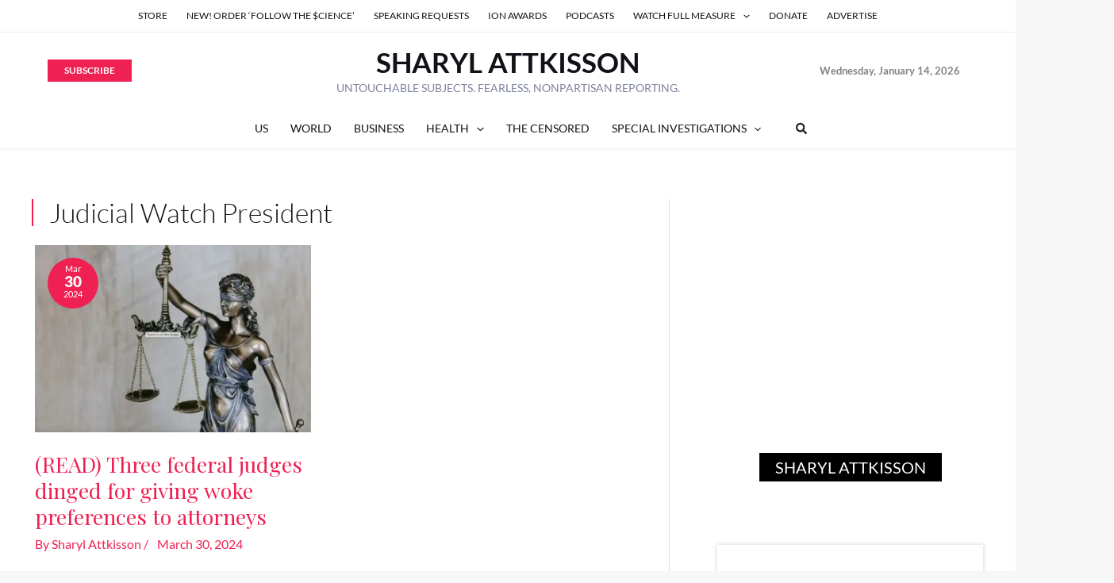

--- FILE ---
content_type: text/css
request_url: https://sharylattkisson.com/wp-content/uploads/elementor/css/post-23029.css?x46642
body_size: 678
content:
.elementor-23029 .elementor-element.elementor-element-11c105e{--display:flex;--flex-direction:row;--container-widget-width:initial;--container-widget-height:100%;--container-widget-flex-grow:1;--container-widget-align-self:stretch;--flex-wrap-mobile:wrap;--gap:0px 0px;--row-gap:0px;--column-gap:0px;border-style:solid;--border-style:solid;border-width:1px 1px 1px 1px;--border-top-width:1px;--border-right-width:1px;--border-bottom-width:1px;--border-left-width:1px;border-color:#000000;--border-color:#000000;--border-radius:0px 0px 0px 0px;}.elementor-23029 .elementor-element.elementor-element-11c105e:not(.elementor-motion-effects-element-type-background), .elementor-23029 .elementor-element.elementor-element-11c105e > .elementor-motion-effects-container > .elementor-motion-effects-layer{background-color:#FFFFFF;}.elementor-23029 .elementor-element.elementor-element-847a57d{--display:flex;--flex-direction:column;--container-widget-width:100%;--container-widget-height:initial;--container-widget-flex-grow:0;--container-widget-align-self:initial;--flex-wrap-mobile:wrap;}.elementor-23029 .elementor-element.elementor-element-d15c09b .elementor-icon-box-wrapper{align-items:start;gap:24px;}.elementor-23029 .elementor-element.elementor-element-d15c09b .elementor-icon-box-title{margin-block-end:10px;}.elementor-23029 .elementor-element.elementor-element-d15c09b.elementor-view-stacked .elementor-icon{background-color:var( --e-global-color-astglobalcolor2 );}.elementor-23029 .elementor-element.elementor-element-d15c09b.elementor-view-framed .elementor-icon, .elementor-23029 .elementor-element.elementor-element-d15c09b.elementor-view-default .elementor-icon{fill:var( --e-global-color-astglobalcolor2 );color:var( --e-global-color-astglobalcolor2 );border-color:var( --e-global-color-astglobalcolor2 );}.elementor-23029 .elementor-element.elementor-element-d15c09b .elementor-icon{font-size:32px;}.elementor-23029 .elementor-element.elementor-element-0d07a93{--display:flex;--flex-direction:column;--container-widget-width:100%;--container-widget-height:initial;--container-widget-flex-grow:0;--container-widget-align-self:initial;--flex-wrap-mobile:wrap;}.elementor-23029 .elementor-element.elementor-element-a9ed710 .elementor-field-group{padding-right:calc( 10px/2 );padding-left:calc( 10px/2 );margin-bottom:10px;}.elementor-23029 .elementor-element.elementor-element-a9ed710 .elementor-form-fields-wrapper{margin-left:calc( -10px/2 );margin-right:calc( -10px/2 );margin-bottom:-10px;}.elementor-23029 .elementor-element.elementor-element-a9ed710 .elementor-field-group.recaptcha_v3-bottomleft, .elementor-23029 .elementor-element.elementor-element-a9ed710 .elementor-field-group.recaptcha_v3-bottomright{margin-bottom:0;}body.rtl .elementor-23029 .elementor-element.elementor-element-a9ed710 .elementor-labels-inline .elementor-field-group > label{padding-left:0px;}body:not(.rtl) .elementor-23029 .elementor-element.elementor-element-a9ed710 .elementor-labels-inline .elementor-field-group > label{padding-right:0px;}body .elementor-23029 .elementor-element.elementor-element-a9ed710 .elementor-labels-above .elementor-field-group > label{padding-bottom:0px;}.elementor-23029 .elementor-element.elementor-element-a9ed710 .elementor-field-type-html{padding-bottom:0px;}.elementor-23029 .elementor-element.elementor-element-a9ed710 .elementor-field-group .elementor-field:not(.elementor-select-wrapper){background-color:#ffffff;border-color:#02010136;}.elementor-23029 .elementor-element.elementor-element-a9ed710 .elementor-field-group .elementor-select-wrapper select{background-color:#ffffff;border-color:#02010136;}.elementor-23029 .elementor-element.elementor-element-a9ed710 .elementor-field-group .elementor-select-wrapper::before{color:#02010136;}.elementor-23029 .elementor-element.elementor-element-a9ed710 .elementor-button{border-style:solid;border-width:1px 1px 1px 1px;}.elementor-23029 .elementor-element.elementor-element-a9ed710 .e-form__buttons__wrapper__button-next{background-color:#020101;color:#ffffff;}.elementor-23029 .elementor-element.elementor-element-a9ed710 .elementor-button[type="submit"]{background-color:#020101;color:#ffffff;}.elementor-23029 .elementor-element.elementor-element-a9ed710 .elementor-button[type="submit"] svg *{fill:#ffffff;}.elementor-23029 .elementor-element.elementor-element-a9ed710 .e-form__buttons__wrapper__button-previous{color:#ffffff;}.elementor-23029 .elementor-element.elementor-element-a9ed710 .e-form__buttons__wrapper__button-next:hover{background-color:#FFFEFE;color:#000000;}.elementor-23029 .elementor-element.elementor-element-a9ed710 .elementor-button[type="submit"]:hover{background-color:#FFFEFE;color:#000000;}.elementor-23029 .elementor-element.elementor-element-a9ed710 .elementor-button[type="submit"]:hover svg *{fill:#000000;}.elementor-23029 .elementor-element.elementor-element-a9ed710 .e-form__buttons__wrapper__button-previous:hover{color:#ffffff;border-color:#03010175;}.elementor-23029 .elementor-element.elementor-element-a9ed710{--e-form-steps-indicators-spacing:20px;--e-form-steps-indicator-padding:30px;--e-form-steps-indicator-inactive-secondary-color:#ffffff;--e-form-steps-indicator-active-secondary-color:#ffffff;--e-form-steps-indicator-completed-secondary-color:#ffffff;--e-form-steps-divider-width:1px;--e-form-steps-divider-gap:10px;}@media(max-width:1024px){.elementor-23029 .elementor-element.elementor-element-d15c09b .elementor-icon-box-title{margin-block-end:8px;}}@media(min-width:768px){.elementor-23029 .elementor-element.elementor-element-11c105e{--width:900px;}.elementor-23029 .elementor-element.elementor-element-847a57d{--width:50%;}.elementor-23029 .elementor-element.elementor-element-0d07a93{--width:50%;}}@media(max-width:1024px) and (min-width:768px){.elementor-23029 .elementor-element.elementor-element-11c105e{--width:90%;}}@media(max-width:767px){.elementor-23029 .elementor-element.elementor-element-11c105e{--width:95%;--flex-direction:column;--container-widget-width:calc( ( 1 - var( --container-widget-flex-grow ) ) * 100% );--container-widget-height:initial;--container-widget-flex-grow:0;--container-widget-align-self:initial;--flex-wrap-mobile:wrap;--justify-content:center;--align-items:center;--margin-top:0px;--margin-bottom:0px;--margin-left:0px;--margin-right:0px;}.elementor-23029 .elementor-element.elementor-element-d15c09b > .elementor-widget-container{padding:0px 0px 0px 0px;}.elementor-23029 .elementor-element.elementor-element-d15c09b .elementor-icon-box-wrapper{gap:8px;}}

--- FILE ---
content_type: text/css
request_url: https://sharylattkisson.com/wp-content/uploads/elementor/css/post-25563.css?x46642
body_size: -22
content:
.elementor-25563 .elementor-element.elementor-element-3925ca8{--display:flex;--min-height:375px;--justify-content:center;--align-items:center;--container-widget-width:calc( ( 1 - var( --container-widget-flex-grow ) ) * 100% );--gap:0px 0px;--row-gap:0px;--column-gap:0px;box-shadow:0px 0px 5px 1px rgba(0, 0, 0, 0.13);--padding-top:0px;--padding-bottom:0px;--padding-left:0px;--padding-right:0px;}.elementor-25563 .elementor-element.elementor-element-3925ca8.e-con{--align-self:center;}.elementor-25563 .elementor-element.elementor-element-dce9f6b .elementor-cta .elementor-cta__bg, .elementor-25563 .elementor-element.elementor-element-dce9f6b .elementor-cta .elementor-cta__bg-overlay{transition-duration:1500ms;}.elementor-25563 .elementor-element.elementor-element-dce9f6b > .elementor-widget-container{margin:0px 0px 0px 0px;}.elementor-25563 .elementor-element.elementor-element-dce9f6b .elementor-cta__content{text-align:center;background-color:#FFFFFF;}.elementor-25563 .elementor-element.elementor-element-dce9f6b .elementor-cta__title{font-size:23px;}.elementor-25563 .elementor-element.elementor-element-dce9f6b .elementor-cta__button{font-size:20px;color:#000000;background-color:#FFFFFF;border-color:#020101;border-width:1px;}.elementor-25563 .elementor-element.elementor-element-dce9f6b .elementor-cta__button:hover{color:#FFFFFF;background-color:#000000;border-color:#000000;}@media(max-width:767px){.elementor-25563 .elementor-element.elementor-element-3925ca8{--justify-content:flex-start;}.elementor-25563 .elementor-element.elementor-element-3925ca8.e-con{--align-self:flex-start;}.elementor-25563 .elementor-element.elementor-element-dce9f6b .elementor-cta__title{font-size:19px;}}

--- FILE ---
content_type: application/javascript
request_url: https://prism.app-us1.com/?a=90057684&u=https%3A%2F%2Fsharylattkisson.com%2Ftag%2Fjudicial-watch-president%2F
body_size: 123
content:
window.visitorGlobalObject=window.visitorGlobalObject||window.prismGlobalObject;window.visitorGlobalObject.setVisitorId('41526e29-ad27-4f53-bd09-af5e8545f9c9', '90057684');window.visitorGlobalObject.setWhitelistedServices('tracking', '90057684');